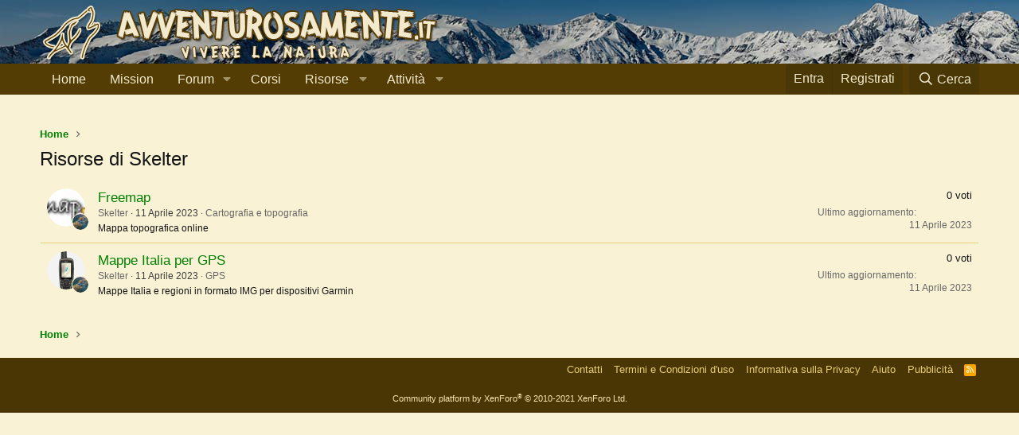

--- FILE ---
content_type: text/html; charset=utf-8
request_url: https://www.google.com/recaptcha/api2/aframe
body_size: 268
content:
<!DOCTYPE HTML><html><head><meta http-equiv="content-type" content="text/html; charset=UTF-8"></head><body><script nonce="2XfXmUIp519KMoanH8V35g">/** Anti-fraud and anti-abuse applications only. See google.com/recaptcha */ try{var clients={'sodar':'https://pagead2.googlesyndication.com/pagead/sodar?'};window.addEventListener("message",function(a){try{if(a.source===window.parent){var b=JSON.parse(a.data);var c=clients[b['id']];if(c){var d=document.createElement('img');d.src=c+b['params']+'&rc='+(localStorage.getItem("rc::a")?sessionStorage.getItem("rc::b"):"");window.document.body.appendChild(d);sessionStorage.setItem("rc::e",parseInt(sessionStorage.getItem("rc::e")||0)+1);localStorage.setItem("rc::h",'1768712533349');}}}catch(b){}});window.parent.postMessage("_grecaptcha_ready", "*");}catch(b){}</script></body></html>